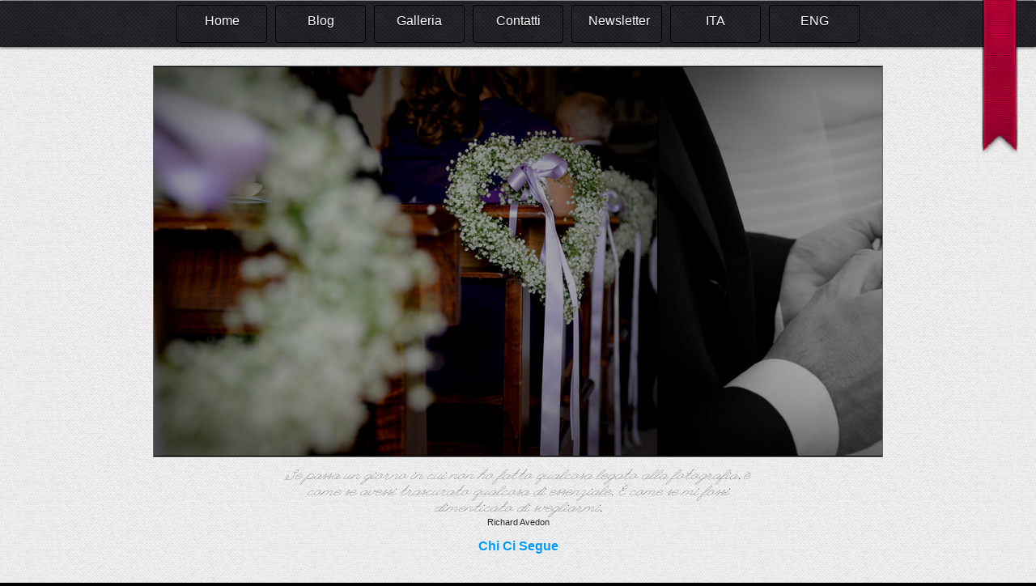

--- FILE ---
content_type: text/html
request_url: http://www.difiorefotografi.it/dblog/articolo.asp?articolo=1648
body_size: 14824
content:
<!DOCTYPE html PUBLIC "-//W3C//DTD XHTML 1.0 Transitional//EN" "http://www.w3.org/TR/xhtml1/DTD/xhtml1-transitional.dtd">

<html xmlns="http://www.w3.org/1999/xhtml" lang="it">
<head>
<script type="text/javascript">
<!--
function MM_openBrWindow(theURL,winName,features) { //v2.0
  window.open(theURL,winName,features);
  
  
}


$(document).ready(function() {
						   
			var socialButtons = $('#social');
			var initWidth = 75;
			var effectWidth = 85;
			var time = 200;
		   	
			socialButtons.mouseleave(function() {
			$(this).animate({
			"height": initWidth
			}, time);
			});
			
			socialButtons.mouseenter(function() {
			$(this).animate({
			"height": effectWidth
			}, time);
			});
			
		});

</script>
	
    
	<title>concorsi di fotografia. su national geographic si vota la più bella foto di natale per il 2010. e voi...invierete le vostre foto? - Di Fiore FOTOGRAFI 081.475160 PORTICI (NA) Fotografi per Matrimoni | Photographer for Weddings in Italy</title>
	<meta name="description" content="concorsi di fotografia. su national geographic si vota la più bella foto di natale per il 2010. e voi...invierete le vostre foto?" />
	<meta name="keywords" content="photo, nationalgeographic.itun, concorso, che, raccoglie, più, belle, curiose, fotografie, natale, tutto, mondo., immagini, divertenti, interessanti, dBlog 2.0 CMS Open Source" />
	<meta http-equiv="content-type" content="text/html; charset=iso-8859-1" />
	<meta http-equiv="revisit-after" content="5 days" />
	<meta name="category" content="Blog CMS Content Management System" />
	<meta name="copyright" content="imaginepaolo.com, dBLog CMS Open Source powered by: info@dblog.it http://www.dblog.it" />
	<meta name="language" content="italian" />
	<meta name="robots" content="index,follow" />
	<link rel="alternate" type="application/rss+xml" title="difiorefotografi" href="http://www.difiorefotografi.it/dblog/feedrss.asp" />

	<script type="text/javascript">
		function popup(link){
		msg=open(link,"winpopup","toolbar=no,directories=no,menubar=no,width=430,height=500,resizable=no,scrollbars=yes,left=10,top=10");
		}
	</script>

	<script type="text/javascript" language="JavaScript" src="http://www.difiorefotografi.it/myasg/stats_js.asp"> </script>
    
    <meta name="verify-v1" content="Mb5vWFyk9PxH4F10fX3hMGHjgjE34+VPkRcjvWGCSug=" />
				
    <script type="text/javascript" src="//assets.pinterest.com/js/pinit.js"></script>

	<script src="http://ajax.googleapis.com/ajax/libs/jquery/1.4.2/jquery.min.js"></script>
	
	<link href="/scroller/jquery.thumbnailScroller.css" rel="stylesheet" />
    
	<script src="/scroller/jquery-ui-1.8.13.custom.min.js"></script>
    
    <link href='http://fonts.googleapis.com/css?family=League+Script' rel='stylesheet' type='text/css'>
	
	<link rel="stylesheet" type="text/css" media="all" href="/dblog/template/standard/foglio.css" />

</head>

<body>
<div id="social">
<a href="http://www.facebook.com/pages/Di-Fiore-fotografi/134059173315402" target="_blank"><img src="../../../social/ribbon.png" width="50" height="392" /></a>
</div>

					<div id="top_navigation">
						<ul>
						<li><a href="/"> Home </a></li>
						<li><a href="/dblog"> Blog </a></li>
						<li><a href="/dblog/storico.asp?s=SLIDESHOW+MATRIMONI"> Galleria </a></li>
						<li><a href="/dblog/contatti.asp"> Contatti </a></li>
						<li><a href="#" onclick="MM_openBrWindow('/MailingList/default.asp','','width=300,height=300')"> Newsletter </a></li>
                        <li><a href="http://translate.google.com/translate?u=www.difiorefotografi.it/dblog/default.asp&langpair=en%7Cit&hl=it&ie=UTF-8">ITA</a> </li>
                        <li><a href="http://translate.google.com/translate?u=www.difiorefotografi.it/dblog/default.asp&langpair=it%7Cen&hl=it&ie=UTF-8">ENG</a></li>
                        </ul>
                      </div>
                      
	<div id="tS2" class="jThumbnailScroller" >
	<div class="jTscrollerContainer">
		<div class="jTscroller">
        	<a href="http://www.facebook.com/pages/Di-Fiore-fotografi/134059173315402"><img src="/dblog/template/standard/gfx/fotografi_napoli1.jpg" /></a>
			
            <a href="/dblog/contatti.asp"><img src="/mobile/images/00.jpg" /></a>
			<a href="/dblog/contatti.asp"><img src="/mobile/images/01.jpg" /></a>
            <a href="/dblog/contatti.asp"><img src="/mobile/images/02.jpg" /></a>
            <a href="/dblog/contatti.asp"><img src="/mobile/images/03.jpg" /></a>
            <a href="/dblog/contatti.asp"><img src="/mobile/images/04.jpg" /></a>
            <a href="/dblog/contatti.asp"><img src="/mobile/images/05.jpg" /></a>
            <a href="/dblog/contatti.asp"><img src="/mobile/images/06.jpg" /></a>
            <a href="/dblog/contatti.asp"><img src="/mobile/images/07.jpg" /></a>
            <a href="/dblog/contatti.asp"><img src="/mobile/images/08.jpg" /></a>
            <a href="/dblog/contatti.asp"><img src="/mobile/images/09.jpg" /></a>
            <a href="/dblog/contatti.asp"><img src="/mobile/images/10.jpg" /></a>
            <a href="/dblog/contatti.asp"><img src="/mobile/images/11.jpg" /></a>
            <a href="/dblog/contatti.asp"><img src="/mobile/images/12.jpg" /></a>
            <a href="/dblog/contatti.asp"><img src="/mobile/images/13.jpg" /></a>
            <a href="/dblog/contatti.asp"><img src="/mobile/images/14.jpg" /></a>
            <a href="/dblog/contatti.asp"><img src="/mobile/images/15.jpg" /></a>
            <a href="/dblog/contatti.asp"><img src="/mobile/images/16.jpg" /></a>
            <a href="/dblog/contatti.asp"><img src="/mobile/images/17.jpg" /></a>
            <a href="/dblog/contatti.asp"><img src="/mobile/images/18.jpg" /></a>
            <a href="/dblog/contatti.asp"><img src="/mobile/images/19.jpg" /></a>
            <a href="/dblog/contatti.asp"><img src="/mobile/images/20.jpg" /></a>
            <a href="/dblog/contatti.asp"><img src="/mobile/images/21.jpg" /></a>
            <a href="/dblog/contatti.asp"><img src="/mobile/images/22.jpg" /></a>
            <a href="/dblog/contatti.asp"><img src="/mobile/images/23.jpg" /></a>
            <a href="http://www.facebook.com/pages/Di-Fiore-fotografi/134059173315402"><img src="/dblog/template/standard/gfx/fotografi_napoli.jpg" /></a>

		</div>
	</div>
	<a href="#" class="jTscrollerPrevButton"></a>
	<a href="#" class="jTscrollerNextButton"></a>
	</div>
<!-- thumbnail scroller markup end -->

<script>
jQuery.noConflict(); 

(function($){
window.onload=function(){ 
	$("#tS2").thumbnailScroller({ 
		scrollerType:"hoverPrecise", 
		scrollerOrientation:"horizontal", 
		scrollSpeed:2, 
		scrollEasing:"easeOutCirc", 
		scrollEasingAmount:600, 
		acceleration:4, 
		scrollSpeed:800, 
		noScrollCenterSpace:10, 
		autoScrolling:1, 
		autoScrollingSpeed:5000, 
		autoScrollingEasing:"easeInOutQuad", 
		autoScrollingDelay:1000 
	});
}
})(jQuery);
</script>
    
<script src="/scroller/jquery.thumbnailScroller.js"></script>


	<h3>Una frase per voi</h3>
    <div id="citazione">
    <cite>Se passa un giorno in cui non ho fatto qualcosa legato alla fotografia, è come se avessi trascurato qualcosa di essenziale. È come se mi fossi dimenticato di svegliarmi.</cite><br />
    </div>
	<small>Richard Avedon</small>
    <h3>Chi ci segue</h3>  
    <iframe src="http://www.facebook.com/plugins/likebox.php?href=http://www.facebook.com/pages/Di-Fiore-fotografi/134059173315402&amp;width=900&amp;colorscheme=light&amp;connections=17&amp;stream=false&amp;header=false&amp;height=170" scrolling="no" frameborder="0" style="border:none; overflow:hidden; width:900px; height:170px;" allowTransparency="true"></iframe>

<br />

	<div class="modulo">
		<div class="modtitolo">

		</div>
		<div class="modcontenuto">
			<div class="utentionline">
				Ci sono<span>&nbsp;187&nbsp;</span>persone collegate
			</div>
		</div>
	</div>


	
			<center>
				<form action="cerca.asp" method="get">
					<h3>Cerca sul nostro sito:</h3>
					<input type="text" name="cosa" value="" size="50" maxlength="50" />&nbsp;<input type="submit" alt="Clicca per avviare la ricerca" name="Cerca" value="Cerca" />
				</form>
			</center>


                      
	<div id="mainTable">
		
			<div class="mainTable">

				<div class="dBlog">

							<div id="mainContent">
								<div id="mainContentLeft">
                                    
								    
	<h1>Fotografi: <a href="default.asp">Home Page</a>/Articolo</h1>
	<h2>"i Di Fiore FOTOGRAFI sono i miei Fotografi"</h2>

	<h3>Articolo del 27/12/2010 Pubblicato in&nbsp;<a href="storico.asp?s=fotografie">fotografie</a> Letto&nbsp;1724 Volte</h3>
    <h2><a href="articolo.asp?articolo=1648"> concorsi di fotografia. su national geographic si vota la più bella foto di natale per il 2010. e voi...invierete le vostre foto? </a></h2>

    

<!-- AddThis Button BEGIN -->
<div class="addthis_toolbox addthis_default_style ">
<a class="addthis_button_facebook_like" fb:like:layout="button_count"></a>
<a class="addthis_button_tweet"></a>
<a class="addthis_button_google_plusone" g:plusone:size="medium"></a>
<a class="addthis_counter addthis_pill_style"></a>
</div>
<script type="text/javascript" src="http://s7.addthis.com/js/250/addthis_widget.js#pubid=xa-4f76e6fd3d95c132"></script>
<!-- AddThis Button END -->

<br />
<br />
 

	<div class="giustificato">
		<div style="text-align: center;"><img width="450" src="/public/atmonata.jpg" alt="" /><br /><br />photo by <a href="http://www.nationalgeographic.it/">nationalgeographic.it</a><br /><br /></div>
Un concorso che raccoglie le pi&ugrave; belle e curiose fotografie di Natale da tutto il Mondo. Immagini divertenti, interessanti, accattivanti, romantiche o suggestive. Vengono ammesse a partecipare anche foto amatoriali, purch&egrave; riguardino il Natale e il periodo Natalizio.<br />&nbsp;<br />National Geographic pubblica i <a href="http://www.nationalgeographic.it/italia/2010/12/23/foto/il_meglio_delle_foto_di_natale-157075/1/?ref=HRESS-20">primi scatti</a> dei partecipanti, ma la gara fotografica &egrave; ancora aperta! <br /><br />Inviate le vostre foto di Natale!!!! Su nationalgeographic.it tutte le informazioni sul concorso fotografico &quot;<a href="http://www.nationalgeographic.it/fotografia/2010/12/16/news/invia_la_tua_foto_di_natale-152688/#commentatutti">INVIA LA TUA FOTO DI NATALE</a>&quot;, i premi, il <a href="http://www.nationalgeographic.it/utility/2010/12/16/news/invia_la_tua_foto_istruzioni-152556/">regolamento e le modalit&agrave; di partecipazione</a>

	</div>
    
<iframe src="http://www.facebook.com/plugins/like.php?href=http://www.difiorefotografi.it/dblog/articolo.asp?articolo=1648&s=fotografie&amp;layout=standard&amp;show_faces=false&amp;width=450&amp;action=like&amp;colorscheme=light&amp;height=80" scrolling="no" frameborder="0" style="border:none; overflow:hidden; width:450px; height:80px;" allowTransparency="true"></iframe>

<script type="text/javascript"><!--
google_ad_client = "pub-6713456944197150";
/* 468x15, creato 03/03/09 */
google_ad_slot = "1263266386";
google_ad_width = 468;
google_ad_height = 15;
//-->
</script>
<script type="text/javascript"
src="http://pagead2.googlesyndication.com/pagead/show_ads.js">
</script>

    <h3><a href="http://www.difiorefotografi.com/">Seguite in "real time" i "Di Fiore FOTOGRAFI" cliccando qui!</a></h3>
	
<div id="fb-root"></div>
<script>(function(d, s, id) {
var js, fjs = d.getElementsByTagName(s)[0];
if (d.getElementById(id)) {return;}
js = d.createElement(s); js.id = id;
js.src = "//connect.facebook.net/it_IT/all.js#xfbml=1&appId=196325397137625";
fjs.parentNode.insertBefore(js, fjs);
}(document, 'script', 'facebook-jssdk'));</script>

<h2>Aggiungi un commento</h2>
<div class="fb-comments" data-href="http://www.difiorefotografi.it/dblog/articolo.asp?articolo=1648" data-num-posts="10" data-width="890"></div>	
<br /><br /><br />



	<div class="giustificato">I commenti sono disabilitati.</div>

								  <div class="divider">&nbsp;</div>
                                  	
	<div class="modulo">
		
		<h2>Suggerimenti</h2>
		
        <div class="modcontenuto">
        <a href="http://www.imaginepaolo.it">Vuoi un sito nuovo?</a>
		<ul>

<li><a href="http://www.nostromatrimonio.it" title="Tutto per gli sposi" target="_blank">Tutto per gli sposi</a></li>
<li><a href="http://www.ciralombardo.it" title="Wedding Planner Napoli" target="_blank">Wedding Planner Napoli</a></li>
<li><a href="http://www.difiorefotografi.it" title="Fotografi Napoli" target="_blank">Fotografi Napoli</a></li>
<li><a href="http://www.imaginepaolo.it" title="Web Design Agency" target="_blank">Web Design Agency</a></li>
<li><a href="http://www.fotochepassione.com" title="http://www.fotochepassione.com" target="_blank">http://www.fotochepassione.com</a></li>
<li><a href="http://www.fotochepassione.it" title="http://www.fotochepassione.it"
target="_blank">http://www.fotochepassione.it</a></li>
<li><a href="http://www.fotoedintorni.com" title="http://www.fotoedintorni.com"
target="_blank">http://www.fotoedintorni.com</a></li>
<li><a href="http://www.centoiso.com" title="http://www.centoiso.com"
target="_blank">http://www.centoiso.com</a></li>
<a href="http://www.youpost.it/" title="annunci gratis">Annunci</a></li>
<a href="http://www.opdirectory.com">Directory Internet</a></li>
</ul>
		</div>
	</div>
<br />
                                </div>

							</div>
				</div>
		</div>
</div> 
<div id="footer">
                        <br />
                        <strong>DI FIORE FOTOGRAFI S.A.S. - P. IVA 004486861216<br></strong>
            			Corso Garibaldi, 86 - 80055 PORTICI (NA)<br>
            Tel. +39 081 475160 - <a href="mailto:info@difiorefotografi.it">email</a> - GIACOMO +39 347 7324632 - ROSARIO 339 6162497<br />
            			</center>
                        <br />


	&nbsp;<a href="/dblog/">Home page</a> &copy; Copyright 2003 - 2026&nbsp;Tutti i diritti riservati.|
	<a href="http://www.imaginepaolo.it">Web Design & Coaching</a> imaginepaolo - powered by <a href="http://www.dblog.it/sito/" onclick="this.target='_blank';"><strong>dBlog CMS</strong></a> &reg;  
 <br />
</div>

<script type="text/javascript">
var gaJsHost = (("https:" == document.location.protocol) ? "https://ssl." : "http://www.");
document.write(unescape("%3Cscript src='" + gaJsHost + "google-analytics.com/ga.js' type='text/javascript'%3E%3C/script%3E"));
</script>
<script type="text/javascript">
try {
var pageTracker = _gat._getTracker("UA-8041968-1");
pageTracker._trackPageview();
} catch(err) {}</script>
</body>
</html>

--- FILE ---
content_type: text/html; charset=utf-8
request_url: https://www.google.com/recaptcha/api2/aframe
body_size: 268
content:
<!DOCTYPE HTML><html><head><meta http-equiv="content-type" content="text/html; charset=UTF-8"></head><body><script nonce="zOpZ2RfPJqPeI3FdUE-dnQ">/** Anti-fraud and anti-abuse applications only. See google.com/recaptcha */ try{var clients={'sodar':'https://pagead2.googlesyndication.com/pagead/sodar?'};window.addEventListener("message",function(a){try{if(a.source===window.parent){var b=JSON.parse(a.data);var c=clients[b['id']];if(c){var d=document.createElement('img');d.src=c+b['params']+'&rc='+(localStorage.getItem("rc::a")?sessionStorage.getItem("rc::b"):"");window.document.body.appendChild(d);sessionStorage.setItem("rc::e",parseInt(sessionStorage.getItem("rc::e")||0)+1);localStorage.setItem("rc::h",'1768683439330');}}}catch(b){}});window.parent.postMessage("_grecaptcha_ready", "*");}catch(b){}</script></body></html>